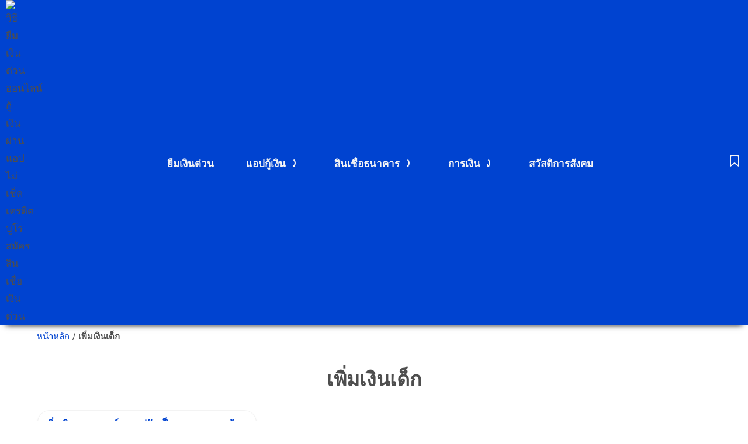

--- FILE ---
content_type: text/html; charset=UTF-8
request_url: https://18pee.com/tag/add-dek/
body_size: 7671
content:
<!doctype html><html lang="th" prefix="og: https://ogp.me/ns#"><head><meta charset="utf-8"><meta name="viewport" content="width=device-width, initial-scale=1"><title>เพิ่มเงินเด็ก Archives</title><meta name="robots" content="follow, index, max-snippet:-1, max-video-preview:-1, max-image-preview:large"><link rel="canonical" href="https://18pee.com/tag/add-dek/"><meta property="og:locale" content="th_TH"><meta property="og:type" content="article"><meta property="og:title" content="เพิ่มเงินเด็ก Archives"><meta property="og:url" content="https://18pee.com/tag/add-dek/"><meta property="og:site_name" content="ยืมเงินด่วน"><meta property="article:publisher" content="https://www.facebook.com/Batsawatdikan"><meta property="fb:app_id" content="287790858958436"><meta property="og:image" content="https://18pee.com/wp-content/uploads/2022/08/18pee-app-loan-money-bank.jpg"><meta property="og:image:secure_url" content="https://18pee.com/wp-content/uploads/2022/08/18pee-app-loan-money-bank.jpg"><meta property="og:image:width" content="600"><meta property="og:image:height" content="316"><meta property="og:image:alt" content="รวมสินเชื่อให้กู้เงินออนไลน์ ยืมเงินด่วนผ่านแอปกู้เงินออนไลน์"><meta property="og:image:type" content="image/jpeg"><meta name="twitter:card" content="summary_large_image"><meta name="twitter:title" content="เพิ่มเงินเด็ก Archives"><meta name="twitter:site" content="@batsawatdikan"><meta name="twitter:image" content="https://18pee.com/wp-content/uploads/2022/08/18pee-app-loan-money-bank.jpg"><meta name="twitter:label1" content="เรื่อง"><meta name="twitter:data1" content="1"><script type="application/ld+json">{"@context":"https://schema.org","@graph":[{"@type":"Organization","@id":"https://18pee.com/#organization","name":"\u0e22\u0e37\u0e21\u0e40\u0e07\u0e34\u0e19\u0e14\u0e48\u0e27\u0e19 \u0e01\u0e39\u0e49\u0e40\u0e07\u0e34\u0e19\u0e2d\u0e2d\u0e19\u0e44\u0e25\u0e19\u0e4c","sameAs":["https://www.facebook.com/Batsawatdikan","https://twitter.com/batsawatdikan"]},{"@type":"WebSite","@id":"https://18pee.com/#website","url":"https://18pee.com","name":"\u0e22\u0e37\u0e21\u0e40\u0e07\u0e34\u0e19\u0e14\u0e48\u0e27\u0e19","alternateName":"\u0e22\u0e37\u0e21\u0e40\u0e07\u0e34\u0e19\u0e14\u0e48\u0e27\u0e19","publisher":{"@id":"https://18pee.com/#organization"},"inLanguage":"th","potentialAction":{"@type":"SearchAction","target":"https://18pee.com/?s={search_term_string}","query-input":"required name=search_term_string"}},{"@type":"BreadcrumbList","@id":"https://18pee.com/tag/add-dek/#breadcrumb","itemListElement":[{"@type":"ListItem","position":"1","item":{"@id":"https://18pee.com/","name":"\u0e2b\u0e19\u0e49\u0e32\u0e2b\u0e25\u0e31\u0e01"}},{"@type":"ListItem","position":"2","item":{"@id":"https://18pee.com/tag/add-dek/","name":"\u0e40\u0e1e\u0e34\u0e48\u0e21\u0e40\u0e07\u0e34\u0e19\u0e40\u0e14\u0e47\u0e01"}}]},{"@type":"CollectionPage","@id":"https://18pee.com/tag/add-dek/#webpage","url":"https://18pee.com/tag/add-dek/","name":"\u0e40\u0e1e\u0e34\u0e48\u0e21\u0e40\u0e07\u0e34\u0e19\u0e40\u0e14\u0e47\u0e01 Archives","isPartOf":{"@id":"https://18pee.com/#website"},"inLanguage":"th","breadcrumb":{"@id":"https://18pee.com/tag/add-dek/#breadcrumb"}}]}</script><style>*{box-sizing:border-box}body,html{margin:0;font-family:system-ui,Roboto,Helvetica,Arial,sans-serif;font-weight:400;font-size:17px;line-height:1.8;color:#4e4e4e;text-rendering:optimizeSpeed}p{padding:0;margin:0 0 1em}main{margin:0 auto;padding:0 10px;width:100%;max-width:1170px}h1{text-align:center}h2{font-size:21px;color:#0043d0;margin:0 0 5px}.header a{color:#f5f5f5}.header{display:grid;grid-template-columns:auto auto;justify-content:space-between;position:relative;align-items:center;padding:0 10px;min-height:40px;background:#0043d0;box-shadow:0 10px 10px -10px #000}.symbol{margin:0 7px;color:#f5f5f5}main>header{width:100%;padding:10px 0;margin:0}.index a,#breadcrumb a{border-bottom:1px dashed #0043d0}.index{padding:15px 0;margin:0 auto}.index p{margin:0 0 10px}.hero-h{width:100%;padding:0;margin:0;text-align:center}.secc{display:inline-block;color:#000;padding:8px 10px;text-align:center;border-radius:30% 20px;background:#0043d0;position:sticky;top:10px}.secc h2{color:#f5f5f5}.sit{display:flex;text-align:initial;margin:10px 0 0;padding:0}.no{font-size:60px;margin:0;padding:0;font-weight:700;text-align:end;margin-top:-50px;text-shadow:2px 3px 0 #000}.t{padding:0;margin:0}.sit h3{text-decoration:underline}.hero-list{width:100%;display:flex;justify-items:center;align-items:center;padding:0;margin:0;text-align:center}#a{width:50%;margin:auto;padding:0}#c,#d{width:50%}#b{width:50%;margin:0 auto;padding:0;text-align:start}.no{margin:0;font-size:40px;padding:0;text-align:center;font-weight:700;min-height:90px}#breadcrumb{padding:8px;font-size:15px;margin:0 auto;max-width:1170px;line-height:1.6}#ol{margin:0;padding-left:0;list-style:none}.li{display:inline;margin-top:4px}#breadcrumb li+li::before{display:inline-block;margin:0 8px;transform:rotate(15deg);border-right:.1em solid currentcolor;height:.8em;content:""}a{color:#0043d0;text-decoration:none}mg{vertical-align:middle;max-width:100%;height:auto;border-radius:5px;box-shadow:0 30px 25px -30px #00000080}.div{display:grid;grid-gap:15px;margin:10px 0;width:100%;grid-template-columns:repeat(auto-fill,minmax(350px,1fr))}dl,ol,ul{margin:0 0 1em 0;line-height:1.8}ul{padding-left:2em;text-indent:0;margin:0 0 1.5em}ul li{margin-top:.2em}ul li::marker{color:#0043d0}ol li a,ul li a{border-bottom:1px dashed #0043d0}ol{padding-left:.7em;text-indent:0;margin:0 0 1.5em;counter-reset:line;list-style:none}ol li{margin-top:.25em}ol li>ul li{list-style:square}ul li>ul{list-style:square}ul li>ul li::marker{color:#4e4e4e}ol li>ul li::before{display:none}ol li>ul{margin-bottom:7px;font-size:15px;line-height:1.5}img{vertical-align:middle;max-width:100%;height:auto;border-radius:5px}article img{width:100%}.wp-caption img[class*=wp-image-]{display:block;margin:0 auto}.aligncenter,img.centered{display:block;margin-left:auto;margin-right:auto}.wp-caption{margin-bottom:1.5em;max-width:100%}.wp-caption-text{text-align:center;font-size:13px}.wp-caption .wp-caption-text{margin:8px 0 4px 0}figure{margin:0 0 1rem}.entry-author{margin:10px 0;text-align:center}.entry-author img{border-radius:50px}article{position:relative;padding:10px;border-radius:20px;box-shadow:0 0 0 1px #0000000a,0 2px 4px 0 #00000014}article h2{font-size:17px;line-height:1.6}.l{border-radius:20px 0 8px 0;left:0}.r{border-radius:0 20px 0 8px;right:0}.date-cat{position:absolute;font-size:13px;padding:2px 5px;background:#f5f5f5;border-radius:10px 10px 0 10px;right:-6px}.date-cat:after{content:"";border-color:#0043d0 transparent transparent;border-style:solid;border-width:7px 6px 0 0;position:absolute;top:100%;right:0;display:block}article:hover{box-shadow:0 0 20px -10px #000}article>div{margin:-10px -10px 15px;border-radius:20px 20px 0 0;overflow:hidden}article>p,section>div>article p{margin-bottom:0}main>footer{display:block;content-visibility:auto;padding:30px 0;text-align:center;overflow:auto;white-space:nowrap}main>footer a,main>footer span{border-radius:20px 20px 20px 0;padding:6px 15px;color:#4e4e4e}main>footer a{background:#f5f5f5}mark{position:relative;font-weight:700;border-radius:50%}mark:before{content:"";z-index:-1;left:-.5em;top:-.5em;border-width:2px;border-style:solid;border-color:red;position:absolute;border-right-color:transparent;width:100%;height:2em;transform:rotate(2deg);opacity:.7;border-radius:50%;padding:.1em .25em;background:#ff0}mark:after{content:"";z-index:-1;left:-.1em;top:.1em;padding:.1em .25em;border-width:2px;border-style:solid;border-color:red;border-left-color:transparent;border-top-color:transparent;position:absolute;width:100%;height:1em;transform:rotate(-1deg);opacity:.7;border-radius:50%}footer{padding:50px 10px;text-align:center}footer .share a{margin-left:20px}footer .copyright{font-size:13px}blockquote{text-align:center;font-size:1.2em;background:#f5f5f5;padding:20px 20px 20px 15px;border-radius:10px;border-left:7px solid orange;margin-right:-5px;margin-left:-5px;font-weight:600;box-shadow:0 3px 7px 0 rgb(81 78 36 / 30%)}blockquote p:last-child{margin-bottom:0}.column{columns:160px 2}.columns{columns:160px 3}.entry-meta a{padding:5px 10px;margin:4px;border-radius:30% 20px;display:inline-block;font-size:14px;background:#f5f5f5;color:#4e4e4e}.entry-meta{margin:20px 0;white-space:nowrap;overflow-x:auto}.gallery,body.home .gallery{margin:0 -10px 1.5em}.gallery:after{display:table;content:"";clear:both}.gallery-item{float:left;text-align:center;vertical-align:top;width:100%;margin:0;padding:10px}.gallery-columns-2 .gallery-item{width:50%}.gallery-columns-2 .gallery-item:nth-child(2n+1),.gallery-columns-3 .gallery-item:nth-child(3n+1){clear:left}.gallery-caption{display:block}#google_esf{display:none!important}.table{border-collapse:collapse;margin:10px auto;min-width:340px;border-radius:5px 5px 0 0;overflow:hidden;box-shadow:0 0 20px rgba(0,0,0,.15)}.table thead tr{background-color:#0043d0;color:#fff}.table td,.table th{padding:12px 15px}.table tbody tr:nth-of-type(even){background-color:#f5f5f5}.table tbody tr:last-of-type{border-bottom:2px solid #0043d0}.table tbody tr.active-row{font-weight:700;color:#000}.s-autoshow-m.-hide{transform:translateY(50px)}.s-autoshow-m.-show{transform:translateY(0)}.site-nav-d ul{margin:0;padding:0;display:flex}.site-nav-d li{list-style:none;padding:0 20px;font-weight:700;height:100%;display:flex;align-items:center;z-index:2}.site-nav-d li a{padding:10px 0 10px 15px}.site-nav-d li:hover>.sub-menu{opacity:1;max-height:100vh;top:100%;height:auto;z-index:2;overflow:visible}.site-nav-d .sub-menu{display:flex;text-align:left;overflow:hidden;opacity:0;flex-wrap:wrap;height:auto;max-height:0;position:absolute;z-index:2;top:calc(100% + 5px);transition:all .3s ease-in-out;background-color:#fff;min-width:180px;border-radius:20px;align-items:center;justify-content:center;width:410px;border:1px solid #efefef}.site-nav-d .sub-menu::before{content:"";position:absolute;top:-8px;left:30px;width:0;height:0;border-left:8px solid transparent;border-right:8px solid transparent;border-bottom:8px solid #fff;z-index:1}.site-nav-d .sub-menu li{height:60px;line-height:1.6;position:relative;padding:0 15px;width:50%;display:flex;align-items:center;justify-content:center}.site-nav-d .sub-menu li a{padding:10px 0;display:block;color:#4e4e4e;text-align:left;border-bottom:1px solid #eee}.site-nav-d .sub-menu li:hover{background:#f0f8ff}.site-nav-d .sub-menu li:first-child:hover{background:#f0f8ff;border-radius:20px 0 0 0}.site-nav-d .sub-menu li:last-child:hover{background:#f0f8ff;border-radius:0 0 20px 0}.site-nav-d .sub-menu li:nth-last-child(2):hover{background:#f0f8ff;border-radius:0 0 0 20px}.site-nav-d .sub-menu li:nth-child(2):hover{background:#f0f8ff;border-radius:0 20px 0 0}.header ul li a{border-bottom:none}header svg,nav svg{vertical-align:sub;width:25px;height:25px;stroke:currentcolor;stroke-width:2;stroke-linecap:round;fill:none}@media (max-width:991px){._desktop{display:none}.bar{position:fixed;z-index:2;bottom:0;border-radius:30px 30px 0 0;padding:5px 0 2px 0;right:0;left:0;box-shadow:0 -4px 5px 0 #00000024,0 -1px 10px 0 #0000001f,0 -2px 4px -1px #00000033;background:#0043d0;transition:transform .4s ease-in-out}.bar ul{display:flex;margin:0;width:100%;text-align:center;padding-inline-start:0}.bar ul li{width:25%;list-style:none}.bar a{color:#f5f5f5}.bar a>span{display:block;font-size:13px;margin-top:-5px}.hero-list,.sit{display:block;justify-items:normal;align-items:normal;padding:0}#a,#c,#d{width:auto;padding:0;margin:0}#b{width:auto;margin:0 auto;transform:none}dl,ol,ul{line-height:1.8}ul{text-indent:0}}@media (min-width:992px){.header{grid-template-columns:auto auto auto}.bar{display:none}.entry-meta{white-space:normal}}</style><meta name="facebook-domain-verification" content="4i1mqm76u1l1hcgue7fvhw953a7oa0"><meta name="google-site-verification" content="NaSWC0IHNDaoyzePWd9za3f5quF61gOsi4DsUZ_kh6c"><meta name="msvalidate.01" content="B994A008C71A66DEDE535452A6B8D68A"><meta name="p:domain_verify" content="72276cb0687019481445fb8be04c802"><meta name="mobile-web-app-capable" content="yes"><meta name="apple-mobile-web-app-title" content="ยืมเงินด่วน"><meta name="apple-mobile-web-app-capable" content="yes"><meta name="apple-mobile-web-app-status-bar-style" content="black-translucent"><meta name="application-name" content="ยืมเงินด่วน"><meta name="theme-color" content="#0043d0"><script>var lastKnownScrollY = 0;var currentScrollY = 0;var ticking = false;var idOfHeader = 'bar';var eleHeader = null;const classes = {pinned: '-show',unpinned: '-hide',};function onScroll() {currentScrollY = window.pageYOffset;requestTick();}function requestTick() {if (!ticking) {requestAnimationFrame(update);}ticking = true;}function update() {if (currentScrollY < lastKnownScrollY) {pin();} else if (currentScrollY > lastKnownScrollY) {unpin();}lastKnownScrollY = currentScrollY;ticking = false;}function pin() {if (eleHeader.classList.contains(classes.unpinned)) {eleHeader.classList.remove(classes.unpinned);eleHeader.classList.add(classes.pinned);}}function unpin() {if (eleHeader.classList.contains(classes.pinned) || !eleHeader.classList.contains(classes.unpinned)) {eleHeader.classList.remove(classes.pinned);eleHeader.classList.add(classes.unpinned);}}window.onload = function() {eleHeader = document.getElementById(idOfHeader);document.addEventListener('scroll', onScroll, false);}</script><script>function stopPrntScr(){var e=document.createElement("input");e.setAttribute("value","."),e.setAttribute("width","0"),e.style.height="0px",e.style.width="0px",e.style.border="0px",document.body.appendChild(e),e.select(),document.execCommand("copy"),e.remove(e)}function AccessClipboardData(){try{window.clipboardData.setData("text","Access   Restricted")}catch(e){}}function disableselect(e){return!1}function reEnable(){return!0}setInterval("AccessClipboardData()",300),document.onkeydown=function(e){return 123!=e.keyCode&&((!e.ctrlKey||!e.shiftKey||e.keyCode!="I".charCodeAt(0))&&((!e.ctrlKey||!e.shiftKey||e.keyCode!="J".charCodeAt(0))&&((!e.ctrlKey||e.keyCode!="U".charCodeAt(0))&&((!e.ctrlKey||!e.shiftKey||e.keyCode!="C".charCodeAt(0))&&void 0))))},document.addEventListener("contextmenu",e=>e.preventDefault()),document.addEventListener("keyup",function(e){44==(e.keyCode||e.which)&&stopPrntScr()}),document.onselectstart=new Function("return false"),window.sidebar&&(document.onmousedown=disableselect,document.onclick=reEnable);</script></head><body><header class="header"><img decoding="sync" loading="eager" fetchpriority="high" src="https://18pee.com/18pee-logo-2026.avif" alt="วิธียืมเงินด่วนออนไลน์ กู้เงินผ่านแอป ไม่เช็คเครดิตบูโร สมัครสินเชื่อเงินด่วน" width="30" height="30" title="สินเชื่อเงินด่วน ยืมเงินด่วนออนไลน์ผ่านแอปกู้เงิน สูงสุดรายละ 100,000 บาท"><nav class="site-nav-d _desktop"><ul><li><a href="https://18pee.com/category/money-speed/" title="ยืมเงินด่วน 10 นาทีโอนเงินเข้าบัญชี กู้ง่าย ยืมเงินออนไลน์ผ่านแอป ไม่เช็คบูโร 3000 5000 รับเงินทันที" rel="bookmark">ยืมเงินด่วน</a></li><li><a href="https://18pee.com/category/loan-app/" title="รวมรายชื่อแอปกู้เงิน ยืมเงินด่วน 2566" rel="bookmark">แอปกู้เงิน</a><p class="symbol">⤸</p><ul class="sub-menu"><li><a href="https://18pee.com/happy-loan-aeon/" title="วิธีติดตั้งแอป eservice สินเชื่อเติมสุข happy loan วงเงินให้กู้ยืมรายใหม่ 8,000 บาท" rel="bookmark">AEON eService</a></li><li><a href="https://18pee.com/app-finnix/" title="ติดตั้งแอปฟินนิกซ์ finnix ยืมเงินด่วนผ่านแอปพินนิกซ์" rel="bookmark">Finnix</a></li><li><a href="https://zuffel.com/app-aeon/" title="ติดตั้งแอปอิออน AEON Thai Mobile เวอร์ชั่นใหม่ล่าสุด">AEON Thai Mobile</a></li><li><a href="https://18pee.com/ios-iphone-kplus-5-15-0/" title="วิธีอัปเดตแอปเงินกู้ k plus แอปธนาคารกสิกรไทย สินเชื่อส่วนบุคคลธนาคารกสิกรไทย k plus" rel="bookmark">K Plus</a></li><li><a href="https://18pee.com/mymo-new-version/" title="วิธีอัปเดตแอปมายโม mymo app เพื่อสมัครสินเชื่อออมสินล่าสุด 2566" rel="bookmark">MyMo by GSB</a></li><li><a href="https://18pee.com/moneyhub-loan/" title="วิธีสมัครสินเชื่อมันนี่ฮับ money hub วงเงินให้กู้ออนไลน์ 50,000 บาท ผ่อน 12 เดือน" rel="bookmark">Money Hub</a></li><li><a href="https://18pee.com/app-money-thunder/" title="สินเชื่อเงินทันเด้อให้กู้เงินผ่านแอป Money thunder วงเงิน 1,000,000 บาท" rel="bookmark">Money Thunder</a></li><li><a href="https://18pee.com/rabbit-cash-loan/" title="วิธีติดตั้งแอปแรบบิทแคช rabbit cash วงเงินให้กู้ยืม 100,000 บาท" rel="bookmark">Rabbit Cash</a></li><li><a href="https://18pee.com/app-smart-osm/" title="แอปกู้เงินสมาร์ท อสม. ชื่อว่า Smart อสม ให้กู้เงิน 5,000 บาท" rel="bookmark">Smart อสม</a></li><li><a href="https://18pee.com/app-uchoose-android/" title="แอปกู้เงิน uchoose วงเงินให้กู้ 10,000 บาท สินเชื่อเฟิร์สช้อยส์กู้เงินผ่านแอปเงินกู้" rel="bookmark">Uchoose</a></li></ul></li><li><a href="https://18pee.com/category/kuuyearm/" title="สินเชื่อธนาคาร ปล่อยกู้สินเชื่อต่ำ ธนาคารออมสิน ไทยเครดิตและ ธกส." rel="bookmark">สินเชื่อธนาคาร</a><p class="symbol">⤸</p><ul class="sub-menu"><li><a href="https://18pee.com/mymo-loan-15000bath/" title="โครงการสินเชื่อคืนความสุข ปล่อยยืมเงินด่วน ไม่เกิน 50,000 บาท ผ่านสาขาธนาคารออมสิน" rel="bookmark">สินเชื่อคืนความสุข</a></li><li><a href="https://18pee.com/mymo-mycredit/" title="สินเชื่อ mymo ล่าสุด สินเชื่อ mymo mycredit วงเงินให้กู้ผ่านแอป mymo 10,000 บาท" rel="bookmark">สินเชื่อ mycredit</a></li><li><a href="https://18pee.com/capital-mymo/" title="รายละเอียดสินเชื่อแก้หนี้เพิ่มทุน ธนาคารออมสิน วงเงิน 20,000 บาท" rel="bookmark">สินเชื่อแก้หนี้เพิ่มทุน</a></li><li><a href="https://18pee.com/loan-for-you/" title="ธนาคารออมสินปล่อยสินเชื่อล่าสุด สินเชื่อเพื่อคุณ วงเงิน 30,000 บาท" rel="bookmark">สินเชื่อเพื่อคุณ</a></li><li><a href="https://18pee.com/thaicredit-loan/" title="สินเชื่อเพื่อพ่อค้าแม่ค้า หาบเร่แผงลอย นาโนเครดิต ไมโครไฟแนนซ์ ปล่อยสินเชื่อให้พ่อค้าแม่ค้า 100,000 บาท" rel="bookmark">สินเชื่อพ่อค้าแม่ค้า</a></li><li><a href="https://18pee.com/a-cash-gold/" title="สินเชื่อธนาคาร ธกส ปล่อยให้ยืมเงินด่วน a cash gold รายละ 100,000 บาท" rel="bookmark">ธนาคาร ธ.ก.ส.</a></li></ul></li><li><a href="https://18pee.com/category/money/" title="ข้อมูลทางการเงิน ธนาคาร เกี่ยวกับบริการทางการเงิน" rel="bookmark">การเงิน</a><p class="symbol">⤸</p><ul class="sub-menu"><li><a href="https://18pee.com/category/money/app-bank/" title="แอปธนาคาร ธนาคารในประเทศไทย ถูกกฎหมาย" rel="bookmark">แอปธนาคารไทย</a></li><li><a href="https://18pee.com/category/money/promptpay/" title="ขั้นตอนและวิธีสมัครพร้อมเพย์ธนาคาร สมัครพร้อมเพย์ออนไลน์ promptpay onlne บนมือถือ" rel="bookmark">สมัครพร้อมพย์</a></li><li><a href="https://18pee.com/category/money/statement/" title="วิธีขอรายการเดินบัญชีย้อนหลัง รายการ statement สเตทเม้น" rel="bookmark">ขอสเตทเม้น</a></li><li><a href="https://18pee.com/category/money/open-bookbank/" title="วิธีเปิดบัญชีธนาคาร ขั้นตอนเปิดบัญชีฝากเงินธนาคาร 2566" rel="bookmark">เปิดบัญชีธนาคาร</a></li></ul></li><li><a href="https://18pee.com/category/probang/" title="สวัสดิการสังคม กลุ่มเปราะบาง" rel="bookmark">สวัสดิการสังคม</a></li></ul></nav><a href="https://18pee.com/sitemap/" title="รวมบทความเกี่ยวกับสินเชื่อ การเงิน สินเชื่อธนาคาร" rel="bookmark" aria-label="บทความสินเชื่อ การเงิน"><svg aria-hidden="true"><path d="M19 21l-7-5-7 5V5a2 2 0 0 1 2-2h10a2 2 0 0 1 2 2z"></path></svg></a></header><nav id="breadcrumb" aria-label="breadcrumb"><a href="https://18pee.com/" title="หน้าหลัก">หน้าหลัก</a>  /   <strong>เพิ่มเงินเด็ก</strong> </nav><nav id="bar" class="bar s-autoshow-m s-autoshow-d" data-scroll="300"><ul><li><a href="https://18pee.com/category/loan-app/" title="รวมแอปกู้เงินถูกกฎหมาย กู้ง่าย เอกสารน้อย ได้จริง ไม่มีโอนก่อน แอปเงินกู้ด่วน" rel="bookmark"><svg aria-hidden="true"><rect x="5" y="2" width="14" height="20" rx="2" ry="2"></rect><line x1="12" y1="18" x2="12.01" y2="18"></line></svg><span>แอปกู้เงิน</span></a></li><li><a href="https://18pee.com/category/kuuyearm/" title="สินเชื้อเงินกู้ กู้เงินธนาคาร กู้ออมสิน" rel="bookmark"><svg aria-hidden="true"><line x1="12" y1="1" x2="12" y2="23"></line><path d="M17 5H9.5a3.5 3.5 0 0 0 0 7h5a3.5 3.5 0 0 1 0 7H6"></path></svg><span>สินเชื่อ</span></a></li><li><a href="https://18pee.com/category/money-speed/" title="ยืมเงินด่วน 10 นาทีโอนเงินเข้าบัญชี กู้ง่าย ยืมเงินออนไลน์ผ่านแอป ไม่เช็คบูโร" rel="bookmark"><svg aria-hidden="true"><line x1="3" x2="21" y1="22" y2="22"></line><line x1="6" x2="6" y1="18" y2="11"></line><line x1="10" x2="10" y1="18" y2="11"></line><line x1="14" x2="14" y1="18" y2="11"></line><line x1="18" x2="18" y1="18" y2="11"></line><polygon points="12 2 20 7 4 7"></polygon></svg><span>ยืมเงินด่วน</span></a></li><li><a href="https://18pee.com/category/money/" title="เรื่องราวข่าวสารและสิทธิประโยชน์ทางด้านการเงิน สินเชื่อธนาคาร การออมเงิน" rel="bookmark"><svg aria-hidden="true"><path d="M21 12V7H5a2 2 0 0 1 0-4h14v4"></path><path d="M3 5v14a2 2 0 0 0 2 2h16v-5"></path><path d="M18 12a2 2 0 0 0 0 4h4v-4Z"></path></svg><span>การเงิน</span></a></li></ul></nav> <h1>เพิ่มเงินเด็ก</h1><main><div class="div"><article><h2><a href="https://18pee.com/add-dek-money-8000/" title="อ่านเพิ่มเงินสงเคราะห์บุตร ปรับเป็น 800 บาทแล้วนะรู้ยัง" rel="bookmark" >เพิ่มเงินสงเคราะห์บุตร ปรับเป็น 800 บาทแล้วนะรู้ยัง</a></h2><figure class="i"><img width="300" height="158" src="https://18pee.com/wp-content/uploads/2020/12/add-800bath-dek-300x158.jpg" class="attachment-thumbnail size-thumbnail wp-post-image" alt="เพิ่มเงินสงเคราะห์บุตรเป็น800บาท" decoding="async" srcset="https://18pee.com/wp-content/uploads/2020/12/add-800bath-dek-300x158.jpg 300w, https://18pee.com/wp-content/uploads/2020/12/add-800bath-dek-335x176.jpg 335w, https://18pee.com/wp-content/uploads/2020/12/add-800bath-dek-768x403.jpg 768w, https://18pee.com/wp-content/uploads/2020/12/add-800bath-dek-700x368.jpg 700w, https://18pee.com/wp-content/uploads/2020/12/add-800bath-dek-350x184.jpg 350w, https://18pee.com/wp-content/uploads/2020/12/add-800bath-dek.jpg 1200w" sizes="(max-width: 300px) 100vw, 300px" title="เพิ่มเงินสงเคราะห์บุตร ปรับเป็น 800 บาทแล้วนะรู้ยัง"><figcaption>เตรียมเพิ่มเงินสงเคราะห์บุตรจากเดิมเดือนละ 600 บาท ปรับเพิ่มเป็น 800 บาท ครม พร้อมอนุมัติในเร็วๆนี้</figcaption></figure></article></div><footer></footer></main><footer id="footer"><p><strong>18pee.com</strong> : <strong>วิธียืมเงิน</strong></p><p>เงินกู้ สินเชื่อออมสิน สินเชื่อบัตรคนจน ดอกเบี้ยต่ำ สินเชื่อธนาคารเงินกู้ด่วนเมืองไทยแคปปิตอล เอกสารใช้ในการขอสินเชื่อรวมทั้งแอปกู้เงินอื่นๆเช่น เงินทันเด่อ กู้เงินผ่านแอปมายโม แอป k plus  และสินเชื่อซื้อก่อนผ่อนทีหลัง k pay later สินเชื่อผ่อนทอง</p><p><a href="https://18pee.com/contact-us/" title="ช่องทางติดต่อทีมงานเว็บสิปแปดปี" rel="bookmark">ติดต่อเรา</a> / <a href="https://18pee.com/about-us/" title="เกี่ยวกับเราเว็บไซต์สิปแปดปี" rel="bookmark">เกี่ยวกับเรา</a> / <a href="https://18pee.com/privacy/" title="ข้อมูลเกี่ยวกับนโยบายความเป็นส่วนตัวบนเว็บไซต์ 18pee.com" rel="bookmark">นโยบายความเป็นส่วนตัว</a></p><p>Copyright © 18pee.com All rights reserved.</p></footer></body></html>